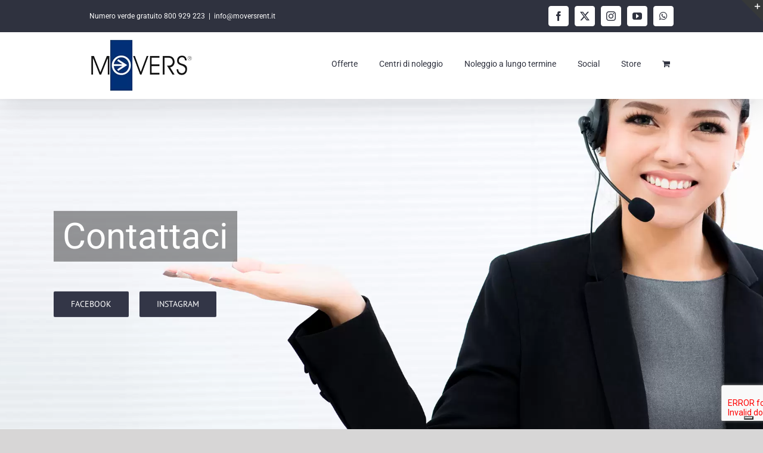

--- FILE ---
content_type: text/css
request_url: https://test.moversrent.eu/wp-content/themes/Avada-Child-Theme/style.css?ver=6.9
body_size: 252
content:
/*
Theme Name: Avada Child
Description: Child theme for Avada theme
Author: ThemeFusion
Author URI: https://theme-fusion.com
Template: Avada
Version: 1.0.3
Text Domain:  Avada
*/

body {
  overflow-y:initial;
}

#snippet-box {display: none!important;}

body a {
  text-decoration: none!important;
}

footer a, .filiale-info-container a, .fusion-main-menu a{text-decoration: none;}

#main a:link, a:visited{
text-decoration: none;
}

@media only screen and (max-width: 800px) {
  .fusion-body .fusion-mobile-menu-design-modern .fusion-secondary-header .fusion-alignright {
    display: none!important;
  }

  /* MOBILE */
  img.fusion-mobile-logo { height: 40px; }
  .fusion-mobile-menu-design-modern.fusion-header-v1 .fusion-header,.fusion-mobile-menu-design-modern.fusion-header-v2 .fusion-header,.fusion-mobile-menu-design-modern.fusion-header-v3 .fusion-header,.fusion-mobile-menu-design-modern.fusion-header-v4 .fusion-header,.fusion-mobile-menu-design-modern.fusion-header-v5 .fusion-header,.fusion-mobile-menu-design-modern.fusion-header-v7 .fusion-header {
    padding-top: 10px!important;
    padding-bottom: 10px!important;
  }

  .fusion-mobile-menu-icons{margin-top: 10px!important;}

}

/* ICONA ROLLOVER SWIPER*/
.swiper-slide .fusion-rollover-link:before {
  content: ""!important;
  background-image: url(https://moversrent.it/wp-content/uploads/icona-movers-over.png);
  width: 100%;
  height: 100%;
  background-size: 100%;
}

.fusion-rollover-link { background-color: rgba(255,255,255,0.2)!important;}






--- FILE ---
content_type: application/javascript; charset=utf-8
request_url: https://cs.iubenda.com/cookie-solution/confs/js/60294640.js
body_size: -205
content:
_iub.csRC = { consApiKey: 'IXQHuvgiqoZaAjFfYwzD1nm7lSSG82m9', consentDatabasePublicKey: 'B5tkyNb0zMo4kfiemm2Be1YbYTuURtN6', showBranding: false, publicId: '8ee2cfdc-6db6-11ee-8bfc-5ad8d8c564c0', floatingGroup: false };
_iub.csEnabled = true;
_iub.csPurposes = [2,5,3,1,4];
_iub.cpUpd = 1737385344;
_iub.csT = 0.05;
_iub.googleConsentModeV2 = true;
_iub.totalNumberOfProviders = 22;
